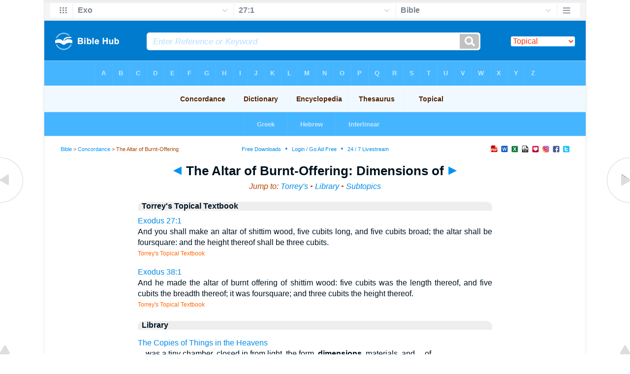

--- FILE ---
content_type: text/html
request_url: https://biblehub.com/concordance/ttt/t/the_altar_of_burnt-offering--dimensions_of.htm
body_size: 5049
content:
<!DOCTYPE html PUBLIC "-//W3C//DTD XHTML 1.0 Transitional//EN" "//www.w3.org/TR/xhtml1/DTD/xhtml1-transitional.dtd"><html xmlns="//www.w3.org/1999/xhtml"><head><meta http-equiv="Content-Type" content="text/html; charset=utf-8" /><meta name="viewport" content="width=device-width; initial-scale=1.0;"/><title>The Altar of Burnt-Offering: Dimensions of</title><link rel="canonical" href="https://biblehub.com/topical/ttt/t/the_altar_of_burnt-offering--dimensions_of.htm" /><link rel="stylesheet" href="/5001top.css" type="text/css" media="Screen" /><link rel="stylesheet" href="/topics.css" type="text/css" media="Screen" /><link media="handheld, only screen and (max-width: 4800px), only screen and (max-device-width: 4800px)" href="/4801top.css" type="text/css" rel="stylesheet" /><link media="handheld, only screen and (max-width: 1550px), only screen and (max-device-width: 1550px)" href="/1551top.css" type="text/css" rel="stylesheet" /><link media="handheld, only screen and (max-width: 1250px), only screen and (max-device-width: 1250px)" href="/1251top.css" type="text/css" rel="stylesheet" /><link media="handheld, only screen and (max-width: 1050px), only screen and (max-device-width: 1050px)" href="/1051top.css" type="text/css" rel="stylesheet" /><link media="handheld, only screen and (max-width: 900px), only screen and (max-device-width: 900px)" href="/901top.css" type="text/css" rel="stylesheet" /><link media="handheld, only screen and (max-width: 800px), only screen and (max-device-width: 800px)" href="/801top.css" type="text/css" rel="stylesheet" /><link media="handheld, only screen and (max-width: 575px), only screen and (max-device-width: 575px)" href="/501top.css" type="text/css" rel="stylesheet" /><link media="handheld, only screen and (max-height: 450px), only screen and (max-device-height: 450px)" href="/h451top.css" type="text/css" rel="stylesheet" /><link rel="stylesheet" href="/print.css" type="text/css" media="Print" /></head><body><div id="fx"><table width="100%" border="0" cellspacing="0" cellpadding="0" id="fx2"><tr><td><iframe width="100%" height="30" scrolling="no" src="/topical/vmenus/exodus/27-1.htm" align="left" frameborder="0"></iframe></td></tr></table></div><div id="blnk"></div><div align="center"><table width="100%" border="0" cellspacing="0" cellpadding="0" class="maintable"><tr><td><div id="fx5"><table width="100%" border="0" cellspacing="0" cellpadding="0" id="fx6"><tr><td><iframe width="100%" height="245" scrolling="no" src="//biblehu.com/bmcde/a/altar.htm" frameborder="0"></iframe></td></tr><tr><td><iframe width="100%" height="0" scrolling="no" src="//biblecc.com/uk/exodus/27-1.htm" frameborder="0"></iframe></td></tr></table></div></td></tr></table></div><div align="center"><table width="100%" border="0" cellspacing="0" cellpadding="0" class="maintable3"><tr><td><table width="100%" border="0" cellspacing="0" cellpadding="0" align="center" id="announce"><tr><td><div id="l1"><div id="breadcrumbs"><a href="/">Bible</a> > <a href="/concordance/">Concordance</a> > The Altar of Burnt-Offering</div><div id="anc"><iframe src="/anc.htm" width="100%" height="27" scrolling="no" frameborder="0"></iframe></div><div id="anc2"><table width="100%" border="0" cellspacing="0" cellpadding="0" align="center"><tr><td><iframe src="/anc2.htm" width="100%" height="27" scrolling="no" frameborder="0"></iframe></td></tr></table></div></div></td></tr></table><div id="movebox2"><table border="0" align="center" cellpadding="0" cellspacing="0"><tr><td><div id="topheading"><a href="/concordance/t/thay.htm" title="Thay"><img src="/lftarr.gif"></a> The Altar of Burnt-Offering: Dimensions of <a href="/concordance/t/theater.htm" title="Theater"><img src="/rtarr.gif"></a></div></td></tr></table></div><div align="center" class="maintable2"><table border="0" cellspacing="0" cellpadding="0" align="center"><tr><td><div id="topverse">Jump to: <a href="#ttt" title="Torrey's Topical Index">Torrey's</a> &#8226; <a href="#lib" title="Library">Library</a> &#8226; <a href="#sub" title="Subtopics">Subtopics</a></div><div id="leftbox"><div class="padleft"><a name="ttt" id="ttt"></a><div class="vheading2">Torrey's Topical Textbook</div><span class="rtext"><a href="/exodus/27-1.htm">Exodus 27:1</a></span><br>And you shall make an altar of shittim wood, five cubits long, and five cubits broad; the altar shall be foursquare: and the height thereof shall be three cubits.<br><span class="source">Torrey's Topical Textbook</span><p><span class="rtext"><a href="/exodus/38-1.htm">Exodus 38:1</a></span><br>And he made the altar of burnt offering of shittim wood: five cubits was the length thereof, and five cubits the breadth thereof; it was foursquare; and three cubits the height thereof.<br><span class="source">Torrey's Topical Textbook</span><p><a name="lib" id="lib"></a><div class="vheading2">Library</div><p><a href="/library/maclaren/expositions_of_holy_scripture_k/the_copies_of_things_in.htm"><span class="l">The Copies of Things in the Heavens</span></a> <br><b>...</b> was a tiny chamber, closed in from light, the form, <b>dimensions</b>, materials, and <b>...</b> of<br> incense was right in the line between the <b>altar</b> of <b>burnt offering</b>, in the <b>...</b> <br><font color="#ff6600" size="-1">/.../maclaren/expositions of holy scripture k/the copies of things in.htm</font><p><a href="/library/swete/an_introduction_to_the_old_testament_in_greek_additional_notes/chapter_ii_books_of_the.htm"><span class="l">Books of the Hebrew Canon.</span></a> <br><b>...</b> <b>Altar</b> of <b>Burnt</b>-<b>offering</b> (xxxviii.22"24). <b>...</b> Foundations of the Temple laid (vi.1).<br> Foundations of the Temple laid (vi.1"5). <b>Dimensions</b> of the Temple (vi.6 <b>...</b> <br><font color="#ff6600" size="-1">/.../chapter ii books of the.htm</font><p><a href="/library/bunyan/the_works_of_john_bunyan_volumes_1-3/a_discourse.htm"><span class="l">A Discourse</span></a> <br><b>...</b> Second. It is evident by the difference of their measures and <b>dimensions</b>. <b>...</b> In the<br> first sense was the <b>altar</b> of <b>burnt</b>-<b>offering</b>, the <b>altar</b> of incense, and the <b>...</b> <br><font color="#ff6600" size="-1">/.../bunyan/the works of john bunyan volumes 1-3/a discourse.htm</font><p><a href="/library/deane/pseudepigrapha/the_book_of_jubilees.htm"><span class="l">The Book of Jubilees</span></a> <br><b>...</b> skill reduced his historical facts to these <b>dimensions</b>; and it <b>...</b> to be used for the<br> fire of the <b>burnt</b>-<b>offering</b>. <b>...</b> and with a procession round the <b>altar</b> seven times <b>...</b> <br><font color="#ff6600" size="-1">//christianbookshelf.org/deane/pseudepigrapha/the book of jubilees.htm</font><p><a href="/library/calvin/my_life_in_christ/part_ii.htm"><span class="l">part ii</span></a> <br><b>...</b> I love to pray in God&#39;s temple, especially within the holy <b>altar</b>, before the Holy<br> Table or the Prothesis, for by God&#39;s grace I become wonderfully changed in <b>...</b> <br><font color="#ff6600" size="-1">//christianbookshelf.org/calvin/my life in christ/part ii.htm</font><a name="sub" id="sub"></a><div class="vheading2">Subtopics</div><p class="pspc"><a href="/topical/a/altar.htm">Altar</a></p><p class="pspc"><a href="/topical/naves/a/altar_in_solomon's_temple_in_second_temple.htm">Altar in Solomon's Temple in Second Temple</a></p><p class="pspc"><a href="/topical/naves/a/altar_in_solomon's_temple--cleansed_by_hezekiah.htm">Altar in Solomon's Temple: Cleansed by Hezekiah</a></p><p class="pspc"><a href="/topical/naves/a/altar_in_solomon's_temple--description_of.htm">Altar in Solomon's Temple: Description of</a></p><p class="pspc"><a href="/topical/naves/a/altar_in_solomon's_temple--ezekiel's_vision_of.htm">Altar in Solomon's Temple: Ezekiel's Vision of</a></p><p class="pspc"><a href="/topical/naves/a/altar_in_solomon's_temple--furniture_of,_taken_to_babylon.htm">Altar in Solomon's Temple: Furniture of, Taken to Babylon</a></p><p class="pspc"><a href="/topical/naves/a/altar_in_solomon's_temple--removed_by_ahaz,_and_one_of_idolatrous_fashion_substituted.htm">Altar in Solomon's Temple: Removed by Ahaz, and One of Idolatrous Fashion Substituted</a></p><p class="pspc"><a href="/topical/naves/a/altar_in_solomon's_temple--renewed_by_asa.htm">Altar in Solomon's Temple: Renewed by Asa</a></p><p class="pspc"><a href="/topical/naves/a/altar_in_solomon's_temple--repaired_by_manasseh.htm">Altar in Solomon's Temple: Repaired by Manasseh</a></p><p class="pspc"><a href="/topical/naves/a/altar_in_the_tabernacle--a_place_of_refuge.htm">Altar in the Tabernacle: A Place of Refuge</a></p><p class="pspc"><a href="/topical/naves/a/altar_in_the_tabernacle--constructed_by_bezaleel.htm">Altar in the Tabernacle: Constructed by Bezaleel</a></p><p class="pspc"><a href="/topical/naves/a/altar_in_the_tabernacle--furniture_of.htm">Altar in the Tabernacle: Furniture of</a></p><p class="pspc"><a href="/topical/naves/a/altar_in_the_tabernacle--horns_of.htm">Altar in the Tabernacle: Horns of</a></p><p class="pspc"><a href="/topical/naves/a/altar_in_the_tabernacle--how_sanctified.htm">Altar in the Tabernacle: How Sanctified</a></p><p class="pspc"><a href="/topical/naves/a/altar_in_the_tabernacle--location_of.htm">Altar in the Tabernacle: Location of</a></p><p class="pspc"><a href="/topical/naves/a/altar_in_the_tabernacle--pattern_of.htm">Altar in the Tabernacle: Pattern of</a></p><p class="pspc"><a href="/topical/naves/a/altar_in_the_tabernacle--sanctified_everything_that_touched_it.htm">Altar in the Tabernacle: Sanctified Everything That Touched It</a></p><p class="pspc"><a href="/topical/naves/a/altar_in_the_tabernacle--see.htm">Altar in the Tabernacle: See</a></p><p class="pspc"><a href="/topical/naves/a/altar_in_the_tabernacle--uses_of_the_horns.htm">Altar in the Tabernacle: Uses of the Horns</a></p><p class="pspc"><a href="/topical/naves/a/altar_of_burnt_offerings--called_altar_of_god.htm">Altar of Burnt offerings: Called Altar of God</a></p><p class="pspc"><a href="/topical/naves/a/altar_of_burnt_offerings--called_altar_of_the_lord.htm">Altar of Burnt offerings: Called Altar of the Lord</a></p><p class="pspc"><a href="/topical/naves/a/altar_of_burnt_offerings--called_brazen_altar.htm">Altar of Burnt offerings: Called Brazen Altar</a></p><p class="pspc"><a href="/topical/naves/a/altar_of_incense_in_solomon's_temple.htm">Altar of Incense in Solomon's Temple</a></p><p class="pspc"><a href="/topical/naves/a/altar_of_incense--a_cover_made_for,_of_the_censers_of_korah.htm">Altar of Incense: A Cover Made For, of the Censers of Korah</a></p><p class="pspc"><a href="/topical/ttt/a/altar_of_incense--a_type_of_christ.htm">Altar of Incense: A Type of Christ</a></p><p class="pspc"><a href="/topical/naves/a/altar_of_incense--altar_before_the_lord.htm">Altar of Incense: Altar Before the Lord</a></p><p class="pspc"><a href="/topical/naves/a/altar_of_incense--altar_of_sweet_incense.htm">Altar of Incense: Altar of Sweet Incense</a></p><p class="pspc"><a href="/topical/ttt/a/altar_of_incense--anointed_with_holy_oil.htm">Altar of Incense: Anointed With Holy Oil</a></p><p class="pspc"><a href="/topical/ttt/a/altar_of_incense--atonement_made_for,_by_the_high_priest_once_every_year.htm">Altar of Incense: Atonement Made For, by the High Priest Once Every Year</a></p><p class="pspc"><a href="/topical/naves/a/altar_of_incense--called_the_golden_altar.htm">Altar of Incense: Called the Golden Altar</a></p><p class="pspc"><a href="/topical/naves/a/altar_of_incense--carried_by_kohathites.htm">Altar of Incense: Carried by Kohathites</a></p><p class="pspc"><a href="/topical/naves/a/altar_of_incense--constructed.htm">Altar of Incense: Constructed</a></p><p class="pspc"><a href="/topical/ttt/a/altar_of_incense--covered_by_the_priest_before_removal_from_the_sanctuary.htm">Altar of Incense: Covered by the Priest Before Removal from the Sanctuary</a></p><p class="pspc"><a href="/topical/ttt/a/altar_of_incense--covered_with_gold.htm">Altar of Incense: Covered With Gold</a></p><p class="pspc"><a href="/topical/ttt/a/altar_of_incense--dimensions_of.htm">Altar of Incense: Dimensions of</a></p><p class="pspc"><a href="/topical/ttt/a/altar_of_incense--had_four_rings_of_gold_under_the_crown_for_the_staves.htm">Altar of Incense: had Four Rings of Gold Under the Crown for the Staves</a></p><p class="pspc"><a href="/topical/naves/a/altar_of_incense--how_prepared_for_carrying.htm">Altar of Incense: How Prepared for Carrying</a></p><p class="pspc"><a href="/topical/naves/a/altar_of_incense--location_of.htm">Altar of Incense: Location of</a></p><p class="pspc"><a href="/topical/ttt/a/altar_of_incense--no_strange_incense_nor_any_sacrifice_to_be_offered_on.htm">Altar of Incense: No Strange Incense Nor Any Sacrifice to be offered On</a></p><p class="pspc"><a href="/topical/naves/a/altar_of_incense--pattern_of.htm">Altar of Incense: Pattern of</a></p><p class="pspc"><a href="/topical/ttt/a/altar_of_incense--placed_before_the_vail_in_the_outer_sanctuary.htm">Altar of Incense: Placed Before the Vail in the Outer Sanctuary</a></p><p class="pspc"><a href="/topical/ttt/a/altar_of_incense--punishment_for--offering_strange_fire_on.htm">Altar of Incense: Punishment For: Offering Strange Fire On</a></p><p class="pspc"><a href="/topical/ttt/a/altar_of_incense--punishment_for--unauthorised_offering_on.htm">Altar of Incense: Punishment For: Unauthorised offering On</a></p><p class="pspc"><a href="/topical/ttt/a/altar_of_incense--said_to_be_before_the_lord.htm">Altar of Incense: Said to be Before the Lord</a></p><p class="pspc"><a href="/topical/naves/a/altar_of_incense--seen_in_john's_vision.htm">Altar of Incense: Seen in John's Vision</a></p><p class="pspc"><a href="/topical/ttt/a/altar_of_incense--staves_of,_covered_with_gold.htm">Altar of Incense: Staves of, Covered With Gold</a></p><p class="pspc"><a href="/topical/ttt/a/altar_of_incense--the_blood_of_all_sin_offerings_put_on_the_horns_of.htm">Altar of Incense: The Blood of all Sin offerings Put on the Horns of</a></p><p class="pspc"><a href="/topical/ttt/a/altar_of_incense--the_priest_burned_incense_on_every_morning_and_evening.htm">Altar of Incense: The Priest Burned Incense on Every Morning and Evening</a></p><p class="pspc"><a href="/topical/ttt/a/altar_of_incense--top_of,_surrounded_with_a_crown_of_gold.htm">Altar of Incense: Top of, Surrounded With a Crown of Gold</a></p><p class="pspc"><a href="/topical/naves/a/altar_of_incense--uses_of.htm">Altar of Incense: Uses of</a></p><p class="pspc"><a href="/topical/naves/a/altar_used_in_idolatrous_worship.htm">Altar used in Idolatrous Worship</a></p><p class="pspc"><a href="/topical/naves/a/altar--built_by_abraham.htm">Altar: Built by Abraham</a></p><p class="pspc"><a href="/topical/naves/a/altar--built_by_balaam.htm">Altar: Built by Balaam</a></p><p class="pspc"><a href="/topical/naves/a/altar--built_by_david.htm">Altar: Built by David</a></p><p class="pspc"><a href="/topical/naves/a/altar--built_by_elijah.htm">Altar: Built by Elijah</a></p><p class="pspc"><a href="/topical/naves/a/altar--built_by_gideon.htm">Altar: Built by Gideon</a></p><p class="pspc"><a href="/topical/naves/a/altar--built_by_isaac.htm">Altar: Built by Isaac</a></p><p class="pspc"><a href="/topical/naves/a/altar--built_by_jacob.htm">Altar: Built by Jacob</a></p><p class="pspc"><a href="/topical/naves/a/altar--built_by_joshua.htm">Altar: Built by Joshua</a></p><p class="pspc"><a href="/topical/naves/a/altar--built_by_moses.htm">Altar: Built by Moses</a></p><p class="pspc"><a href="/topical/naves/a/altar--built_by_noah.htm">Altar: Built by Noah</a></p><p class="pspc"><a href="/topical/naves/a/altar--built_by_samuel.htm">Altar: Built by Samuel</a></p><p class="pspc"><a href="/topical/naves/a/altar--built_by_saul.htm">Altar: Built by Saul</a></p><p class="pspc"><a href="/topical/naves/a/altar--built_by_the_reubenites_and_gadites.htm">Altar: Built by the Reubenites and Gadites</a></p><p class="pspc"><a href="/topical/naves/a/altar--mosaic_commandments_prescribing_the_construction_of.htm">Altar: Mosaic Commandments Prescribing the Construction of</a></p><p class="pspc"><a href="/topical/naves/a/altar--see.htm">Altar: See</a></p><p class="pspc"><a href="/topical/ttt/t/the_altar_of_burnt-offering_was_most_holy.htm">The Altar of Burnt-Offering was Most Holy</a></p><p class="pspc"><a href="/topical/ttt/t/the_altar_of_burnt-offering--a_net-working_grate_of_brass_placed_in.htm">The Altar of Burnt-Offering: A Net-Working Grate of Brass Placed In</a></p><p class="pspc"><a href="/topical/ttt/t/the_altar_of_burnt-offering--a_type_of_christ.htm">The Altar of Burnt-Offering: A Type of Christ</a></p><p class="pspc"><a href="/topical/ttt/t/the_altar_of_burnt-offering--ahaz_removed_and_profaned.htm">The Altar of Burnt-Offering: Ahaz Removed and Profaned</a></p><p class="pspc"><a href="/topical/ttt/t/the_altar_of_burnt-offering--all_gifts_to_be_presented_at.htm">The Altar of Burnt-Offering: All Gifts to be Presented At</a></p><p class="pspc"><a href="/topical/ttt/t/the_altar_of_burnt-offering--all_its_vessels_of_brass.htm">The Altar of Burnt-Offering: All Its Vessels of Brass</a></p><p class="pspc"><a href="/topical/ttt/t/the_altar_of_burnt-offering--all_sacrifices_to_be_offered_on.htm">The Altar of Burnt-Offering: All Sacrifices to be offered On</a></p><p class="pspc"><a href="/topical/ttt/t/the_altar_of_burnt-offering--anointed_and_sanctified_with_holy_oil.htm">The Altar of Burnt-Offering: Anointed and Sanctified With Holy Oil</a></p><p class="pspc"><a href="/topical/ttt/t/the_altar_of_burnt-offering--called--the_altar_of_god.htm">The Altar of Burnt-Offering: Called: The Altar of God</a></p><p class="pspc"><a href="/topical/ttt/t/the_altar_of_burnt-offering--called--the_altar_of_the_lord.htm">The Altar of Burnt-Offering: Called: The Altar of the Lord</a></p><p class="pspc"><a href="/topical/ttt/t/the_altar_of_burnt-offering--called--the_brazen_altar.htm">The Altar of Burnt-Offering: Called: The Brazen Altar</a></p><p class="pspc"><a href="/topical/ttt/t/the_altar_of_burnt-offering--cleansed_and_purified_with_blood.htm">The Altar of Burnt-Offering: Cleansed and Purified With Blood</a></p><p class="pspc"><a href="/topical/ttt/t/the_altar_of_burnt-offering--covered_with_brass.htm">The Altar of Burnt-Offering: Covered With Brass</a></p><p class="pspc"><a href="/topical/ttt/t/the_altar_of_burnt-offering--dimensions_of.htm">The Altar of Burnt-Offering: Dimensions of</a></p><p class="pspc"><a href="/topical/ttt/t/the_altar_of_burnt-offering--furnished_with_rings_and_staves.htm">The Altar of Burnt-Offering: Furnished With Rings and Staves</a></p><p class="pspc"><a href="/topical/ttt/t/the_altar_of_burnt-offering--horns_on_the_corners_of.htm">The Altar of Burnt-Offering: Horns on the Corners of</a></p><p class="pspc"><a href="/topical/ttt/t/the_altar_of_burnt-offering--made_after_a_divine_pattern.htm">The Altar of Burnt-Offering: Made After a Divine Pattern</a></p><p class="pspc"><a href="/topical/ttt/t/the_altar_of_burnt-offering--nothing_polluted_or_defective_to_be_offered_on.htm">The Altar of Burnt-Offering: Nothing Polluted or Defective to be offered On</a></p><p class="pspc"><a href="/topical/ttt/t/the_altar_of_burnt-offering--offering_at_the_dedication_of.htm">The Altar of Burnt-Offering: Offering at the Dedication of</a></p><p class="pspc"><a href="/topical/ttt/t/the_altar_of_burnt-offering--placed_in_the_court_before_the_door_of_the_tabernacle.htm">The Altar of Burnt-Offering: Placed in the Court Before the Door of the Tabernacle</a></p><p class="pspc"><a href="/topical/ttt/t/the_altar_of_burnt-offering--sacrifices_bound_to_the_horns_of.htm">The Altar of Burnt-Offering: Sacrifices Bound to the Horns of</a></p><p class="pspc"><a href="/topical/ttt/t/the_altar_of_burnt-offering--sanctified_by_god.htm">The Altar of Burnt-Offering: Sanctified by God</a></p><p class="pspc"><a href="/topical/ttt/t/the_altar_of_burnt-offering--sanctified_whatever_touched_it.htm">The Altar of Burnt-Offering: Sanctified Whatever Touched It</a></p><p class="pspc"><a href="/topical/ttt/t/the_altar_of_burnt-offering--the_blood_of_sacrifices_put_on_the_horns_and_poured_at_the.htm">The Altar of Burnt-Offering: The Blood of Sacrifices Put on the Horns and Poured at The</a></p><p class="pspc"><a href="/topical/ttt/t/the_altar_of_burnt-offering--the_fire_upon_was_continually_burning.htm">The Altar of Burnt-Offering: The Fire Upon was Continually Burning</a></p><p class="pspc"><a href="/topical/ttt/t/the_altar_of_burnt-offering--the_fire_upon--came_from_before_the_lord.htm">The Altar of Burnt-Offering: The Fire Upon: Came from Before the Lord</a></p><p class="pspc"><a href="/topical/ttt/t/the_altar_of_burnt-offering--the_fire_upon--consumed_the_sacrifices.htm">The Altar of Burnt-Offering: The Fire Upon: Consumed the Sacrifices</a></p><p class="pspc"><a href="/topical/ttt/t/the_altar_of_burnt-offering--the_jews_condemned_for_swearing_lightly_by.htm">The Altar of Burnt-Offering: The Jews Condemned for Swearing Lightly By</a></p><p class="pspc"><a href="/topical/ttt/t/the_altar_of_burnt-offering--the_priests--alone_to_serve.htm">The Altar of Burnt-Offering: The Priests: Alone to Serve</a></p><p class="pspc"><a href="/topical/ttt/t/the_altar_of_burnt-offering--the_priests--derived_support_from.htm">The Altar of Burnt-Offering: The Priests: Derived Support From</a></p><div class="vheading2">Links</div><a href="/concordance/">Bible Concordance</a> &#8226; <a href="/dictionary/">Bible Dictionary</a> &#8226; <a href="/encyclopedia/">Bible Encyclopedia</a> &#8226; <a href="/topical/">Topical Bible</a> &#8226; <a href="/thesaurus/">Bible Thesuarus</a></div></div></td></tr></table></div><div id="left"><a href="/concordance/t/thay.htm" onmouseover='lft.src="/leftgif.png"' onmouseout='lft.src="/left.png"' title="Thay"><img src="/left.png" name="lft" border="0" alt="Thay" /></a></div><div id="right"><a href="/concordance/t/theater.htm" onmouseover='rght.src="/rightgif.png"' onmouseout='rght.src="/right.png"' title="Theater"><img src="/right.png" name="rght" border="0" alt="Theater" /></a></div><div id="botleft"><a href="#" onmouseover='botleft.src="/botleftgif.png"' onmouseout='botleft.src="/botleft.png"' title="Top of Page"><img src="/botleft.png" name="botleft" border="0" alt="Top of Page" /></a></div><div id="botright"><a href="#" onmouseover='botright.src="/botrightgif.png"' onmouseout='botright.src="/botright.png"' title="Top of Page"><img src="/botright.png" name="botright" border="0" alt="Top of Page" /></a></div></div></div><div align="center"><br /><br /><script async src="//pagead2.googlesyndication.com/pagead/js/adsbygoogle.js"></script>
<!-- 200 x 200 Topical -->
<ins class="adsbygoogle"
     style="display:inline-block;width:200px;height:200px"
     data-ad-client="ca-pub-3753401421161123"
     data-ad-slot="7081625135"></ins>
<script>
(adsbygoogle = window.adsbygoogle || []).push({});
</script><br /><br /></div>
<div id="bot"><iframe width="100%" height="1500" scrolling="no" src="/botmenubhpar.htm" frameborder="0"></iframe></div></td></tr></table></div></body></html>

--- FILE ---
content_type: text/html
request_url: https://biblehub.com/topical/vmenus/exodus/27-1.htm
body_size: 1855
content:
<!DOCTYPE html PUBLIC "-//W3C//DTD XHTML 1.0 Transitional//EN" "http://www.w3.org/TR/xhtml1/DTD/xhtml1-transitional.dtd"><html xmlns="http://www.w3.org/1999/xhtml"><head><meta http-equiv="Content-Type" content="text/html; charset=utf-8" /><meta name="viewport" content="width=device-width; initial-scale=1.0; maximum-scale=1.0; user-scalable=0;"/><title>Exodus 27:1 Menus</title><link rel="stylesheet" href="/c33.css" type="text/css" media="Screen" /><script language="JavaScript">
<!--
function MM_jumpMenu(targ,selObj,restore){ //v3.0
  eval(targ+".location='"+selObj.options[selObj.selectedIndex].value+"'"); if (restore) selObj.selectedIndex=0; }
//-->
</script></head><BODY onLoad="document.select2.reset();"><table width="100%" border="0" cellspacing="0" cellpadding="0"><tr><td><td class="mwid"><table width="100%" border="0" cellspacing="0" cellpadding="0"><tr><td class="ic"><a href="../exodus.htm" class="ic" title="Verse Chooser" target="_top"><img src="/grid2.png" height="28px" width="45px" border="0"></a></td><td class="tb1"><select name="select1" class="drop" onChange="MM_jumpMenu('top',this,0)"><option value="../../genesis/1-1.htm">Genesis</option><option value="../../exodus/27-1.htm" selected>Exo</option><option value="../../leviticus/1-1.htm">Leviticus</option><option value="../../numbers/1-1.htm">Numbers</option><option value="../../deuteronomy/1-1.htm">Deuteronomy</option><option value="../../joshua/1-1.htm">Joshua</option><option value="../../judges/1-1.htm">Judges</option><option value="../../ruth/1-1.htm">Ruth</option><option value="../../1_samuel/1-1.htm">1 Samuel</option><option value="../../2_samuel/1-1.htm">2 Samuel</option><option value="../../1_kings/1-1.htm">1 Kings</option><option value="../../2_kings/1-1.htm">2 Kings</option><option value="../../1_chronicles/1-1.htm">1 Chronicles</option><option value="../../2_chronicles/1-1.htm">2 Chronicles</option><option value="../../ezra/1-1.htm">Ezra</option><option value="../../nehemiah/1-1.htm">Nehemiah</option><option value="../../esther/1-1.htm">Esther</option><option value="../../job/1-1.htm">Job</option><option value="../../psalms/1-1.htm">Psalms</option><option value="../../proverbs/1-1.htm">Proverbs</option><option value="../../ecclesiastes/1-1.htm">Ecclesiastes</option><option value="../../songs/1-1.htm">Song of Solomon</option><option value="../../isaiah/1-1.htm">Isaiah</option><option value="../../jeremiah/1-1.htm">Jeremiah</option><option value="../../lamentations/1-1.htm">Lamentations</option><option value="../../ezekiel/1-1.htm">Ezekiel</option><option value="../../daniel/1-1.htm">Daniel</option><option value="../../hosea/1-1.htm">Hosea</option><option value="../../joel/1-1.htm">Joel</option><option value="../../amos/1-1.htm">Amos</option><option value="../../obadiah/1-1.htm">Obadiah</option><option value="../../jonah/1-1.htm">Jonah</option><option value="../../micah/1-1.htm">Micah</option><option value="../../nahum/1-1.htm">Nahum</option><option value="../../habakkuk/1-1.htm">Habakkuk</option><option value="../../zephaniah/1-1.htm">Zephaniah</option><option value="../../haggai/1-1.htm">Haggai</option><option value="../../zechariah/1-1.htm">Zechariah</option><option value="../../malachi/1-1.htm">Malachi</option><option value="../../matthew/1-1.htm">Matthew</option><option value="../../mark/1-1.htm">Mark</option><option value="../../luke/1-1.htm">Luke</option><option value="../../john/1-1.htm">John</option><option value="../../acts/1-1.htm">Acts</option><option value="../../romans/1-1.htm">Romans</option><option value="../../1_corinthians/1-1.htm">1 Corinthians</option><option value="../../2_corinthians/1-1.htm">2 Corinthians</option><option value="../../galatians/1-1.htm">Galatians</option><option value="../../ephesians/1-1.htm">Ephesians</option><option value="../../philippians/1-1.htm">Philippians</option><option value="../../colossians/1-1.htm">Colossians</option><option value="../../1_thessalonians/1-1.htm">1 Thessalonians</option><option value="../../2_thessalonians/1-1.htm">2 Thessalonians</option><option value="../../1_timothy/1-1.htm">1 Timothy</option><option value="../../2_timothy/1-1.htm">2 Timothy</option><option value="../../titus/1-1.htm">Titus</option><option value="../../philemon/1-1.htm">Philemon</option><option value="../../hebrews/1-1.htm">Hebrews</option><option value="../../james/1-1.htm">James</option><option value="../../1_peter/1-1.htm">1 Peter</option><option value="../../2_peter/1-1.htm">2 Peter</option><option value="../../1_john/1-1.htm">1 John</option><option value="../../2_john/1-1.htm">2 John</option><option value="../../3_john/1-1.htm">3 John</option><option value="../../jude/1-1.htm">Jude</option><option value="../../revelation/1-1.htm">Revelation</option></select></td><td class="tb2"><select name="select2" class="drop2" onChange="MM_jumpMenu('top',this,0)"><option value="../../exodus/1-1.htm">Exodus 1</option><option value="../../exodus/2-1.htm">Exodus 2</option><option value="../../exodus/3-1.htm">Exodus 3</option><option value="../../exodus/4-1.htm">Exodus 4</option><option value="../../exodus/5-1.htm">Exodus 5</option><option value="../../exodus/6-1.htm">Exodus 6</option><option value="../../exodus/7-1.htm">Exodus 7</option><option value="../../exodus/8-1.htm">Exodus 8</option><option value="../../exodus/9-1.htm">Exodus 9</option><option value="../../exodus/10-1.htm">Exodus 10</option><option value="../../exodus/11-1.htm">Exodus 11</option><option value="../../exodus/12-1.htm">Exodus 12</option><option value="../../exodus/13-1.htm">Exodus 13</option><option value="../../exodus/14-1.htm">Exodus 14</option><option value="../../exodus/15-1.htm">Exodus 15</option><option value="../../exodus/16-1.htm">Exodus 16</option><option value="../../exodus/17-1.htm">Exodus 17</option><option value="../../exodus/18-1.htm">Exodus 18</option><option value="../../exodus/19-1.htm">Exodus 19</option><option value="../../exodus/20-1.htm">Exodus 20</option><option value="../../exodus/21-1.htm">Exodus 21</option><option value="../../exodus/22-1.htm">Exodus 22</option><option value="../../exodus/23-1.htm">Exodus 23</option><option value="../../exodus/24-1.htm">Exodus 24</option><option value="../../exodus/25-1.htm">Exodus 25</option><option value="../../exodus/26-1.htm">Exodus 26</option><option value="../../exodus/27-1.htm" selected>27:1</option><option value="../../exodus/27-2.htm">Exodus 27:2</option><option value="../../exodus/27-3.htm">Exodus 27:3</option><option value="../../exodus/27-4.htm">Exodus 27:4</option><option value="../../exodus/27-5.htm">Exodus 27:5</option><option value="../../exodus/27-6.htm">Exodus 27:6</option><option value="../../exodus/27-7.htm">Exodus 27:7</option><option value="../../exodus/27-8.htm">Exodus 27:8</option><option value="../../exodus/27-9.htm">Exodus 27:9</option><option value="../../exodus/27-10.htm">Exodus 27:10</option><option value="../../exodus/27-11.htm">Exodus 27:11</option><option value="../../exodus/27-12.htm">Exodus 27:12</option><option value="../../exodus/27-13.htm">Exodus 27:13</option><option value="../../exodus/27-14.htm">Exodus 27:14</option><option value="../../exodus/27-15.htm">Exodus 27:15</option><option value="../../exodus/27-16.htm">Exodus 27:16</option><option value="../../exodus/27-17.htm">Exodus 27:17</option><option value="../../exodus/27-18.htm">Exodus 27:18</option><option value="../../exodus/27-19.htm">Exodus 27:19</option><option value="../../exodus/27-20.htm">Exodus 27:20</option><option value="../../exodus/27-21.htm">Exodus 27:21</option><option value="../../exodus/27-21.htm">-----------------------------</option><option value="../../exodus/28-1.htm">Exodus 28</option><option value="../../exodus/29-1.htm">Exodus 29</option><option value="../../exodus/30-1.htm">Exodus 30</option><option value="../../exodus/31-1.htm">Exodus 31</option><option value="../../exodus/32-1.htm">Exodus 32</option><option value="../../exodus/33-1.htm">Exodus 33</option><option value="../../exodus/34-1.htm">Exodus 34</option><option value="../../exodus/35-1.htm">Exodus 35</option><option value="../../exodus/36-1.htm">Exodus 36</option><option value="../../exodus/37-1.htm">Exodus 37</option><option value="../../exodus/38-1.htm">Exodus 38</option><option value="../../exodus/39-1.htm">Exodus 39</option><option value="../../exodus/40-1.htm">Exodus 40</option></select></td><td class="tb3"><iframe src="/b/exodus/27-1.htm" width="100%" height="30" scrolling=no frameborder="0" cellpadding=0></iframe></td><td class="ic"><a href="/bibles/exodus/27-1.htm" class="ic" title="Version Chooser" target="_top"><img src="/hb2.png" height="28px" width="45px" border="0"></a></td></tr><tr><td height="1"><img src="/clr.gif" height="1" width="20"></td><td height="1"><img src="/clr.gif" height="1" width="70"></td><td height="1"><img src="/clr.gif" height="1" width="70"></td><td height="1"><img src="/clr.gif" height="1" width="70"></td><td height="1"><img src="/clr.gif" height="1" width="20"></td></tr></table></body></td><td></td></tr></table></html>

--- FILE ---
content_type: text/html
request_url: https://biblehu.com/bmcde/a/altar.htm
body_size: 539
content:
<html><head><title>Main Menu</title><script type="text/javascript">
if (screen.width < 801) {window.location = "//biblemenus.com/topmenucde/1323.htm";}
</script><style type=text/css>body {background-color: #F0F9FF; margin-left: 0px; margin-top: 0px; border-top: 0px; margin-right: 0px; margin-bottom: 0px;}</style><table width=100% border=0 cellspacing=0 cellpadding=0 align=center><tr><td><iframe src="//biblemenus.com/topmaincde/1323.htm" width="100%" height="245" scrolling="no" frameborder="0"></iframe></td></tr></table></body></html>

--- FILE ---
content_type: text/html
request_url: https://biblehub.com/b/exodus/27-1.htm
body_size: 2232
content:
<!DOCTYPE html PUBLIC "-//W3C//DTD XHTML 1.0 Transitional//EN" "http://www.w3.org/TR/xhtml1/DTD/xhtml1-transitional.dtd"><html xmlns="http://www.w3.org/1999/xhtml"><head><meta http-equiv="Content-Type" content="text/html; charset=utf-8" /><meta name="viewport" content="width=device-width; initial-scale=1.0; maximum-scale=1.0; user-scalable=0;"/><title>Exodus 27:1 Menus</title><link rel="stylesheet" href="/c33.css" type="text/css" media="Screen" /> <script language="JavaScript">
<!--
function MM_jumpMenu(targ,selObj,restore){ //v3.0
  eval(targ+".location='"+selObj.options[selObj.selectedIndex].value+"'"); if (restore) selObj.selectedIndex=0; }
//-->
</script></head><BODY onLoad="document.select2.reset();"><table width="100%" border="0" cellspacing="0" cellpadding="0"><tr><td class="tb4"><select name="select3" class="drop4" onChange="MM_jumpMenu('top',this,0)"><option value="/exodus/27-1.htm" selected>Bible</option><option value="/exodus/27-1.htm">Bible Hub Parallel</option><option value="/brb/exodus/27.htm">Reader's Bible</option><option value="/crossref/exodus/27-1.htm">Cross References</option><option value="/tsk/exodus/27-1.htm">TSK</option><option value="/exodus/27-1.htm"> </option><option value="/exodus/27-1.htm" class="hs">Quick Links</option><option value="/niv/exodus/27.htm">New International Version</option><option value="/nlt/exodus/27.htm">New Living Translation</option><option value="/esv/exodus/27.htm">English Standard Version</option><option value="/nkjv/exodus/27.htm">New King James Version</option><option value="/bsb-strongs/exodus/27.htm">Strong's BSB</option><option value="/ylts/exodus/27.htm">Strong's YLT</option><option value="/nas/exodus/27.htm">Strong's NASB</option><option value="/kjvs/exodus/27.htm">Strong's KJV</option><option value="/hcsb/exodus/27.htm">Strong's HCSB</option><option value="/exodus/27-1.htm"> </option><option value="/exodus/27-1.htm" class="hs">Alphabetical Listings</option><option value="/afv/exodus/27.htm">A Faithful Version</option><option value="/akjv/exodus/27.htm">American King James</option><option value="/asv/exodus/27.htm">American Standard Version</option><option value="/brb/exodus/27.htm">Berean Reader's Bible</option><option value="/bsb/exodus/27.htm">Berean Study Bible</option><option value="/sep/exodus/27.htm">Brenton's Septuagint</option><option value="/csb/exodus/27.htm">Christian Standard Bible</option><option value="/cev/exodus/27.htm">Contemporary English Version</option><option value="/dbt/exodus/27.htm">Darby Bible Translation</option><option value="/drb/exodus/27.htm">Douay-Rheims Bible</option><option value="/erv/exodus/27.htm">English Revised Version</option><option value="/esv/exodus/27.htm">English Standard Version</option><option value="/gwt/exodus/27.htm">God's Word Translation</option><option value="/gnt/exodus/27.htm">Good News Translation</option><option value="/hcsb/exodus/27.htm">Holman Christian Standard</option><option value="/isr/exodus/27.htm">Inst. for Scripture Research</option><option value="/isv/exodus/27.htm">International Standard Version</option><option value="/jps/exodus/27.htm">JPS Tanakh</option><option value="/jub/exodus/27.htm">Jubilee Bible 2000</option><option value="/kjv/exodus/27.htm">King James Bible</option><option value="/kj2000/exodus/27.htm">King James 2000 Bible</option><option value="/kjver/exodus/27.htm">KJV Easy Read</option><option value="/purple/exodus/27.htm">KJV Purple Letter Edition</option><option value="/let/exodus/27.htm">Literal Emphasis Translation</option><option value="/lsv/exodus/27.htm">Literal Standard Version</option><option value="/msb/exodus/27.htm">Majority Standard Bible</option><option value="/net/exodus/27.htm">NET Bible</option><option value="/nasb/exodus/27.htm">New American Standard</option><option value="/nheb/exodus/27.htm">New Heart English Bible</option><option value="/niv/exodus/27.htm">New International Version</option><option value="/nkjv/exodus/27.htm">New King James Version</option><option value="/nlt/exodus/27.htm">New Living Translation</option><option value="/ojb/exodus/27.htm">Orthodox Jewish Bible</option><option value="/rfp/exodus/27.htm">Reader-Friendly Purple</option><option value="/wbt/exodus/27.htm">Webster's Bible Translation</option><option value="/web/exodus/27.htm">World English Bible</option><option value="/wycliffe/exodus/27.htm">Wycliffe Bible</option><option value="/ylt/exodus/27.htm">Young's Literal Translation</option><option value="/exodus/27-1.htm"> </option><option value="/commentaries/exodus/27-1.htm" class="hs">Commentaries</option><option value="/commentaries/barnes/exodus/27.htm">Barnes' Notes</option><option value="/commentaries/benson/exodus/27.htm">Benson Commentary</option><option value="/commentaries/illustrator/exodus/27.htm">Biblical Illustrator</option><option value="/commentaries/calvin/exodus/27.htm">Calvin's Commentaries</option><option value="/commentaries/cambridge/exodus/27.htm">Cambridge Bible</option><option value="/commentaries/clarke/exodus/27.htm">Clarke's Commentary</option><option value="/commentaries/darby/exodus/27.htm">Darby's Bible Synopsis</option><option value="/commentaries/expositors/exodus/27.htm">Expositor's Bible</option><option value="/commentaries/edt/exodus/27.htm">Expositor's Dictionary</option><option value="/commentaries/ellicott/exodus/27.htm">Ellicott's Commentary</option><option value="/commentaries/gsb/exodus/27.htm">Geneva Study Bible</option><option value="/commentaries/gill/exodus/27.htm">Gill's Bible Exposition</option><option value="/commentaries/gray/exodus/27.htm">Gray's Concise</option><option value="/commentaries/hastings/exodus/14-15.htm">Hastings Great Texts</option><option value="/commentaries/jfb/exodus/27.htm">Jamieson-Fausset-Brown</option><option value="/commentaries/kad/exodus/27.htm">Keil and Delitzsch OT</option><option value="/commentaries/king-en/exodus/27.htm">Kingcomments Bible Studies</option><option value="/commentaries/kjt/exodus/27.htm">KJV Translator's Notes</option><option value="/commentaries/lange/exodus/27.htm">Lange Commentary</option><option value="/commentaries/maclaren/exodus/27.htm">MacLaren Expositions</option><option value="/commentaries/mhc/exodus/27.htm">Matthew Henry Concise</option><option value="/commentaries/mhcw/exodus/27.htm">Matthew Henry Full</option><option value="/commentaries/poole/exodus/27.htm">Matthew Poole</option><option value="/commentaries/pulpit/exodus/27.htm">Pulpit Commentary</option><option value="/commentaries/homiletics/exodus/27.htm">Pulpit Homiletics</option><option value="/commentaries/sermon/exodus/27.htm">Sermon Bible</option><option value="/commentaries/sco/exodus/27.htm">Scofield Reference Notes</option><option value="/commentaries/ttb/exodus/27.htm">Through The Bible</option><option value="/commentaries/wes/exodus/27.htm">Wesley's Notes</option><option value="/exodus/27-1.htm"> </option><option value="/texts/exodus/27-1.htm" class="hs">Hebrew</option><option value="http://ale.hebrewtanakh.com/exodus/27.htm">Aleppo Codex</option><option value="http://interlinearbible.org/exodus/27.htm">Interlinear Chapters</option><option value="http://interlinearbible.org/exodus/27-1.htm">Interlinear Verses</option><option value="http://biblelexicon.org/exodus/27-1.htm">Lexicon</option><option value="/texts/exodus/27-1.htm">Parallel Texts</option><option value="http://study.interlinearbible.org/exodus/27.htm">Study Bible</option><option value="/text/exodus/27-1.htm">Text Analysis</option><option value="http://wlc.hebrewtanakh.com/exodus/27.htm">WLC Hebrew OT</option><option value="http://greekheb-strongs.scripturetext.com/exodus/27.htm">Word Studies</option><option value="http://sepd.biblos.com/exodus/27.htm"> </option><option value="http://sepd.biblos.com/exodus/27.htm" class="hs">Greek</option><option value="/sepd/exodus/27.htm">Swete's Septuagint</option><option value="http://apostolic.interlinearbible.org/exodus/27.htm">Apostolic Bible Polyglot</option><option value="/texts/matthew/1-1.htm">Jump to NT</option><option value="/exodus/27-1.htm"> </option><option value="/exodus/27-1.htm" class="hs">Study Tools</option><option value="/questions/exodus/27.htm">Bible Study Questions</option><option value="/chaptersummaries/exodus/27.htm">Chapter Summaries</option><option value="/chain/exodus/27-1.htm">Chain Links</option><option value="http://childrensbibleonline.com/exodus/27.htm">Children's Bible</option><option value="http://bibletimeline.info/exodus/27.htm">Chronological Bible</option><option value="http://christianbookshelf.org/exodus/27-1.htm">Library</option><option value="/multi/exodus/27-1.htm">Multiple Languages</option><option value="/parallel/exodus/27.htm">Parallel Chapters</option><option value="/p/niv/esv/exodus/27.shtml">Parallel Bible</option><option value="http://parallelgospels.org">Parallel Gospels</option><option value="http://biblesummary.org/exodus/27.htm">Summary</option><option value="http://bibletimeline.info/exodus/27.htm">Timeline</option><option value="/multi/exodus/27-1.htm"> </option><option value="/multi/exodus/27-1.htm">Multilingual</option></select></td></tr><tr><td height="1"><img src="/clr.gif" height="1" width="70"></td></tr></table></body></html>

--- FILE ---
content_type: text/html
request_url: https://biblecc.com/cde/a/altar.htm
body_size: 731
content:
<html><head><title>Main Menu</title><style type="text/css">body {background-color: #f0f9ff; FONT-FAMILY: Gill Sans, Gill Sans MT, Myriad Pro, DejaVu Sans Condensed, Helvetica, Arial, sans-serif; margin-left: 15px; margin-top: 0px; border-top: 0px; margin-right: 12px; margin-bottom: 0px;}.hovermenu ul{font: bold 14px arial; padding-left: 0; margin-left: 0; margin-top: 0; line-height: 24px;}.hovermenu ul li{list-style: none; display: inline;}.hovermenu ul li a{padding-top: 14px; padding-bottom:14px; padding-left:0.9em; padding-right:0.9em; text-decoration: none; float: left; color: #552200; background-color: #ffffff; background-image: url(/lgmenubh20.gif); border: 0px;}.hovermenu ul li a:hover{background-color: #d5eeff; color: #552200; background-image: url(/lgmenubh21.gif);}body .hovermenu ul li a:active{ /* Apply mousedown effect only to NON IE browsers */border-style: inset;}</style></head><body><table width="100%" border="0" cellspacing="0" cellpadding="0"><tr align="center"><td class="hovermenu" align="center"><table border="0" cellspacing="0" cellpadding="0"><tr align="center"><td class="hovermenu" align="center"><ul><li><a href="http://biblehub.com/concordance/a/altar.htm" target="_top" title="Bible Concordance">Concordance</a></li><li><a href="http://biblehub.com/dictionary/a/altar.htm" target="_top" title="Bible Dictionary">&nbsp;&nbsp;&nbsp;Dictionary&nbsp;&nbsp;&nbsp;</a></li><li><a href="http://biblehub.com/encyclopedia/a/altar.htm" target="_top" title="Bible Encyclopedia">Encyclopedia</a></li><li><a href="http://biblehub.com/thesaurus/a/altar.htm" target="_top" title="Bible Thesaurus"> &nbsp;&nbsp;Thesaurus&nbsp;&nbsp; </a></li><li><a href="http://biblehub.com/topical/a/altar.htm" target="_ top" title=" Topical Bible"> &nbsp;&nbsp;&nbsp;&nbsp;Topical&nbsp;&nbsp;&nbsp;&nbsp; </a></li></ul></td></tr></table></td></tr></table></body></html>

--- FILE ---
content_type: text/html; charset=utf-8
request_url: https://www.google.com/recaptcha/api2/aframe
body_size: 266
content:
<!DOCTYPE HTML><html><head><meta http-equiv="content-type" content="text/html; charset=UTF-8"></head><body><script nonce="ceY4jAOd3FRItSnTWsIyBg">/** Anti-fraud and anti-abuse applications only. See google.com/recaptcha */ try{var clients={'sodar':'https://pagead2.googlesyndication.com/pagead/sodar?'};window.addEventListener("message",function(a){try{if(a.source===window.parent){var b=JSON.parse(a.data);var c=clients[b['id']];if(c){var d=document.createElement('img');d.src=c+b['params']+'&rc='+(localStorage.getItem("rc::a")?sessionStorage.getItem("rc::b"):"");window.document.body.appendChild(d);sessionStorage.setItem("rc::e",parseInt(sessionStorage.getItem("rc::e")||0)+1);localStorage.setItem("rc::h",'1769617063969');}}}catch(b){}});window.parent.postMessage("_grecaptcha_ready", "*");}catch(b){}</script></body></html>

--- FILE ---
content_type: text/css
request_url: https://biblehub.com/h451top.css
body_size: 547
content:

		
		.maintable
		
		{width:100%; padding:0px; margin:0px;
	box-shadow: none;}
.maintable3 { position:relative; top: -23px;  width:100%; BACKGROUND-COLOR: #ffffff; margin:0px;  padding:0px; box-shadow: none; }
	
	
		.maintable2 { margin-left:10px; margin-right:10px; position:relative; top: -32px; }

		#movebox2
{
	position:relative; top: -32px; width: 100%; z-index:1; BACKGROUND-COLOR: #ffffff; box-shadow: none; border:0px; padding:0px; margin:0px;
}
		
		#breadcrumbs
{ width:40%;
 padding-top:0px; font: 0.4em Arial, Helvetica, sans-serif; line-height:12px;padding:0px; 
		}
		
		#anc	{   width:25%; float:left; padding:0px; 

				}
#anc2	{     width:25%;float:left; padding:0px; 
	    }#fx2
{
	padding-left:1%; padding-right:1%; position:fixed;top:0px; left: 0px; width: 100%; height: 42px; background-color:#eeeeee; background-image: url(bktop.gif); z-index:2;
	box-shadow:-1px 0px 0px #e8e8e8, 1px 0px 0px #e8e8e8, 0px 1px 0px #e8e8e8;
 }		#fx3
{
	position:relative; top: -12px; width: 100%; z-index:1; box-shadow: none; border:0px; padding:0px; margin:0px;
}

			
		#fx5
{
	position:relative; top: -26px; width: 100%; z-index:1; box-shadow: none; border:0px; padding:0px; margin:0px;
}



         #rightbox
        {      display: none;
	position: relative;	padding-left:10px; padding-right:0px; padding-top:0px; padding-bottom:0px;
width: 130px; float:left;

        }


        #rightbox4
        {      display: none;
	position: relative; 	padding-left:100px; padding-top:0px; padding-bottom:0px; float:left;
width: 130px;
 
        }
		
		#blnk
 {height:34px;}